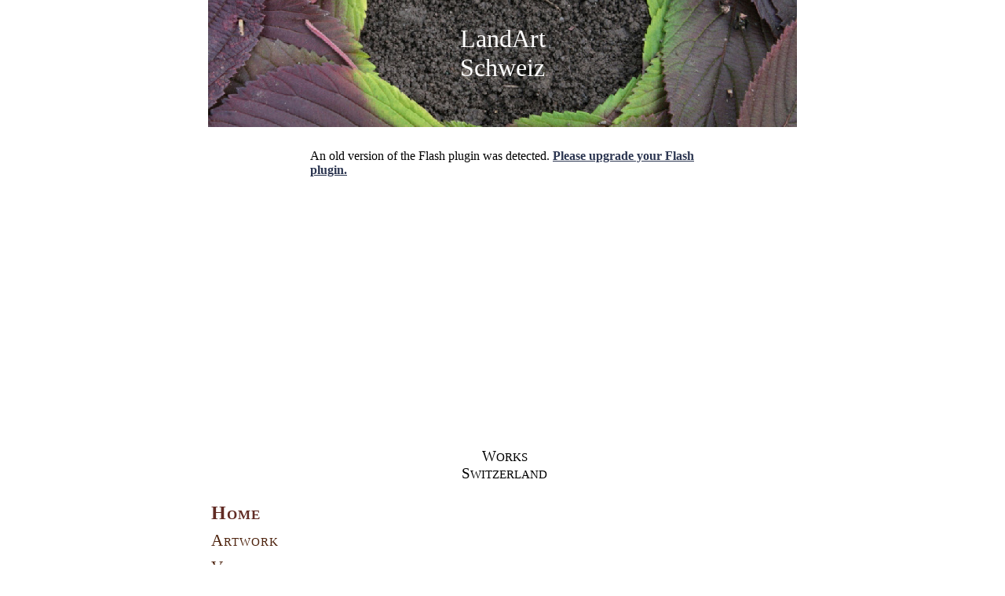

--- FILE ---
content_type: text/html
request_url: http://www.landartniki.com/schweiz.html
body_size: 2234
content:
<!DOCTYPE HTML PUBLIC "-//W3C//DTD HTML 4.01 Transitional//EN">
<html lang="en">
<head>
<meta http-equiv="Content-Type" content="text/html; charset=UTF-8">
<meta name="Generator" content="Serif WebPlus X4">
<title>LandArt Schweiz</title>
<meta name="keywords" content="foto landart, landart, photo, naturkunst fotos, bilder landart, bilder Naturkunst, Naturkünstler schweiz fotos, landart schweiz, schweiz, swiss landart, naturkunst schweiz, Nature art switzerland, narureart, switzerland, niklas göth, landart, niklas, göth, niki, naturkunst, natur, arte, art, nature, landartist, landartists, artist, artists, natura, arte, ars, swiss, schweiz, austria, österreich, international, exhibition, ausstellungen, workshop, teambuilding, land, art, natureart, kunst, nikki, goth,niclas, ranger">
<meta name="description" content="Fotos Landart Schweiz Niklas Göth">
<meta name="robots" content="index,follow">
<script type="text/javascript" src="wpscripts/jsNavBarFuncs.js"></script>
<script type="text/javascript" src="wpscripts/global_navtree.js"></script>
<script type="text/javascript" src="wpscripts/wp_navbar_menu.js"></script>
<link rel="stylesheet" href="wpscripts/wp_navbar_menu5.css" type="text/css">
<style type="text/css">
<!--
body {margin: 0px; padding: 0px;}
a:link {color: #2c3651;}
a:visited {color: #1f5b8b;}
a:hover {color: #2c3651;}
a:active {color: #2c3651;}
.Normal-P
        {
        margin:0.0px 0.0px 0.0px 0.0px; text-align:center; font-weight:400; 
        }
.Textkörper-P
        {
        margin:0.0px 0.0px 0.0px 0.0px; text-align:right; font-weight:400; 
        }
.Normal-C
        {
        font-family:"Times New Roman", serif; font-size:32.0px; 
        line-height:1.16em; color:#ffffff; 
        }
.Normal-C0
        {
        font-family:"Verdana", sans-serif; font-size:16.0px; 
        line-height:1.13em; 
        }
.Textkörper-C
        {
        font-family:"Times New Roman", serif; font-size:19.0px; 
        line-height:1.16em; 
        }
.Textkörper-C0
        {
        font-family:"Times New Roman", serif; font-size:15.2px; 
        line-height:1.16em; 
        }
-->
</style>
<script type="text/javascript" src="wpscripts/jsFlashVer.js"></script>
</head>

<body text="#000000" style="background-color:#ffffff; text-align:center; height:1000px;">
<div style="background-color:transparent;text-align:left;margin-left:auto;margin-right:auto;position:relative;width:750px;height:1000px;">
<script type="text/javascript" id="nav_59_script"><!--
try {
    var navtree_nav_59 = WpNavBar.getNavTreeTopLevel( global_navtree, {m_sThisPageUrl:'schweiz.html',
    m_sNavBarTarget:'_self',
    m_bIncludeAnchors:false,
    m_bFlash:false,
    m_bIncludeChildren:true,
    m_bHideCurrent:false} );
    if( !navtree_nav_59 ) throw WpNavBar.getErrorObj( 'Der Linkbaum konnte nicht gelesen werden' );
    var nav_59 = new wp_navbar_menu("nav_59", navtree_nav_59, {'m_optAlignment':1,'m_optGap':2,'m_optFirstPopupPosition':0,'m_opTimeOut':500,'m_optShowBelow':1,'m_optShowRight':1,m_sId:'nav_59',
    m_sScriptId:'nav_59_script',
    m_iLeft:0,
    m_iTop:637,
    m_sCssClass:'wp_navbar_menu5',
    m_iWidth:191,
    m_iHeight:250}, null);
} catch(e){
document.write( '<div style="position:absolute;left:0;top:637;width:191;height:250">Bei der Erstellung der Navileiste trat ein Fehler auf:<br>' + e.message + '</div>' );
}
--></script>
<div style="position:absolute; left:0px; top:0px; width:750px; height:162px;">
    <img src="wpimages/wpb8a11210_05.jpg" width="750" height="162" border="0" id="obj_1" name="obj_1" title="" alt=""></div>
<div id="txt_3" style="position:absolute; left:279px; top:31px; width:192px; height:80px;-moz-box-sizing:border-box;-webkit-box-sizing:border-box;box-sizing:border-box; overflow:hidden;">
<p class="Normal-P"><span class="Normal-C">LandArt</span></p>
<p class="Normal-P"><span class="Normal-C">Schweiz</span></p>
<p class="Normal-P"><span class="Normal-C0">&nbsp;</span></p>
</div>
<div id="txt_1" style="position:absolute; left:210px; top:571px; width:335px; height:59px;-moz-box-sizing:border-box;-webkit-box-sizing:border-box;box-sizing:border-box; overflow:hidden;">
<p class="Normal-P"><span class="Textkörper-C">W</span><span class="Textkörper-C0">ORKS</span><span class="Textkörper-C"><br>S</span><span class="Textkörper-C0">WITZERLAND</span></p>
</div>
<div id="txt_1" style="position:absolute; left:498px; top:738px; width:252px; height:27px;-moz-box-sizing:border-box;-webkit-box-sizing:border-box;box-sizing:border-box; overflow:hidden;">
<p class="Textkörper-P"><span class="Textkörper-C"><a href="bauela.html">L</a></span><span class="Textkörper-C0"><a href="bauela.html">INK</a></span><span class="Textkörper-C"><a href="bauela.html"> L</a></span><span class="Textkörper-C0"><a href="bauela.html">AND</a></span><span class="Textkörper-C"><a href="bauela.html">A</a></span><span class="Textkörper-C0"><a href="bauela.html">RT</a></span><span class="Textkörper-C"><a href="bauela.html"> V</a></span><span class="Textkörper-C0"><a href="bauela.html">IDEO</a></span><span class="Textkörper-C"><a href="bauela.html"> S</a></span><span class="Textkörper-C0"><a href="bauela.html">CHWEIZ</a></span></p>
</div>
<div id="slidegallery_1" style="position:absolute; left:130px; top:190px; width:497px; height:373px;">
    <script type="text/javascript">
    <!--
    var hasReqestedVersion = DetectFlashVer(9, 0, 0);
    if (hasReqestedVersion)
    {
    AC_FL_RunContent(
        "src", "wpimages/slideshowpro?paramXMLPath=18a4af55253b.xml",
        "base", "wpimages",
        "play", "true",
        "loop", "true",
        "width", "497",
        "height", "373",
        "salign", "C",
        "scale", "ShowAll",
        "id", "slidegallery_1",
        "quality", "High",
        "wmode", "transparent",
        "allowFullScreen", "true",
        "name", "slidegallery_1",
        "type", "application/x-shockwave-flash",
        'codebase', 'http://fpdownload.macromedia.com/get/flashplayer/current/swflash.cab',
        "pluginspage", "http://www.macromedia.com/go/getflashplayer"
    );
    }
    else
    {
        var alternateContent = 'An old version of the Flash plugin was detected. <strong><a href="http://www.macromedia.com/go/getflash/">Please upgrade your Flash plugin.<\/a><\/strong>';
        document.write(alternateContent);
    }
    -->
    </script>
</div>
</div>
</body>
</html>

--- FILE ---
content_type: text/css
request_url: http://www.landartniki.com/wpscripts/wp_navbar_menu5.css
body_size: 693
content:
div.wp_navbar_menu5{padding:0px;}
.wp_navbar_menu5 a.toplevelmenuitem, .wp_navbar_menu5 p.toplevelmenuitem, .wp_navbar_menu5 a.toplevelmenuitem:link, .wp_navbar_menu5 a.toplevelmenuitem:visited, .wp_navbar_menu5 a.toplevelmenuitem:hover, .wp_navbar_menu5 a.toplevelmenuitem:active{color:#4f2510;font-family:"Times New Roman",serif;font-size:16pt;font-weight:normal;text-decoration:none;text-align:left;font-variant:small-caps;text-transform:none;font-style:normal;letter-spacing:1.00;border:0px none transparent;padding:4px;display:block;text-align:left;}
.wp_navbar_menu5 br{line-height:1px;}
.wp_navbar_menu5 a.toplevelmenuitem_firstchild:link, .wp_navbar_menu5 a.toplevelmenuitem_currentpage:visited, .wp_navbar_menu5 a.toplevelmenuitem_currentpage:hover, .wp_navbar_menu5 a.toplevelmenuitem_currentpage:active{color:#612b24;font-family:"Times New Roman",serif;font-size:18pt;font-weight:bold;font-variant:small-caps;letter-spacing:1.00;}
.wp_navbar_menu5 p.toplevelmenuitem_hassubmenu, .wp_navbar_menu5 a.toplevelmenuitem_hassubmenu:link, .wp_navbar_menu5 a.toplevelmenuitem_currentpage:visited, .wp_navbar_menu5 a.toplevelmenuitem_currentpage:hover, .wp_navbar_menu5 a.toplevelmenuitem_currentpage:active{color:#762c0c;font-size:16pt;font-variant:small-caps;letter-spacing:1.00;}
.wp_navbar_menu5 a.toplevelmenuitem:hover, .wp_navbar_menu5 a.toplevelmenuitem:active{color:#2c3651;font-size:18pt;text-decoration:none;font-variant:small-caps;letter-spacing:1.00;}
table.wp_navbar_menu5_level1{border:0px none #999999;opacity:1.00;filter:alpha(opacity='100');}
.wp_navbar_menu5_level1 p, .wp_navbar_menu5_level1 a, .wp_navbar_menu5_level1 a:link, .wp_navbar_menu5_level1 a:visited, .wp_navbar_menu5_level1 a:hover, .wp_navbar_menu5_level1 a:active{background:transparent;color:#ed8216;font-family:"Times New Roman",serif;font-size:14pt;font-weight:bold;text-align:left;font-variant:small-caps;letter-spacing:1.00;padding:0px;}
.wp_navbar_menu5_level1 p{font-family:"Times New Roman",serif;font-size:15pt;letter-spacing:1.00;}
.wp_navbar_menu5_level1 a.hassubmenu:link, .wp_navbar_menu5_level1 a.hassubmenu:visited, .wp_navbar_menu5_level1 a.hassubmenu:hover, .wp_navbar_menu5_level1 a.hassubmenu:active{background:url('../wpimages/wp8cde2fbe.gif') no-repeat scroll right center;padding-right:16px;}
.wp_navbar_menu5_level1 a.currentpage:link, .wp_navbar_menu5_level1 a.currentpage:visited, .wp_navbar_menu5_level1 a.currentpage:hover, .wp_navbar_menu5_level1 a.currentpage:active{font-family:"Times New Roman",serif;font-size:15pt;font-weight:bold;letter-spacing:normal;}
.wp_navbar_menu5_level1 a:hover, .wp_navbar_menu5_level1 a:active, .wp_navbar_menu5_level1 a.hassubmenu:hover, .wp_navbar_menu5_level1 a.hassubmenu:active{color:#ffd436;font-family:"Times New Roman",serif;font-size:15pt;font-weight:bold;font-variant:small-caps;text-transform:none;letter-spacing:normal;background-color:transparent;}
.wp_navbar_menu5hr{border:none 0;border-top:1px solid #b8dfea;height:1px;width:100%;text-align:center;margin:5px auto 5px auto;}

--- FILE ---
content_type: application/javascript
request_url: http://www.landartniki.com/wpscripts/global_navtree.js
body_size: 221
content:
var global_navtree = WpNavBar.readTree({
"childArray" : [
{   sTitle:'Home',
    bIsWebPath:true,
    sUrl:'index.html'
},
{   sTitle:'Artwork',
    bIsWebPath:true,
    sUrl:'artworkandexhibitions.html'
},
{   sTitle:'Videos',
    bIsWebPath:true,
    sUrl:'videos.html'
},
{   sTitle:'Kontakt',
    bIsWebPath:true,
    sUrl:'kontakt.html'
},
{   sTitle:'Biographie',
    bIsWebPath:true,
    sUrl:'biografie.html'
},
{   sTitle:'Mehr',
    bIsWebPath:true,
    sUrl:'mehr.html'
}]
});